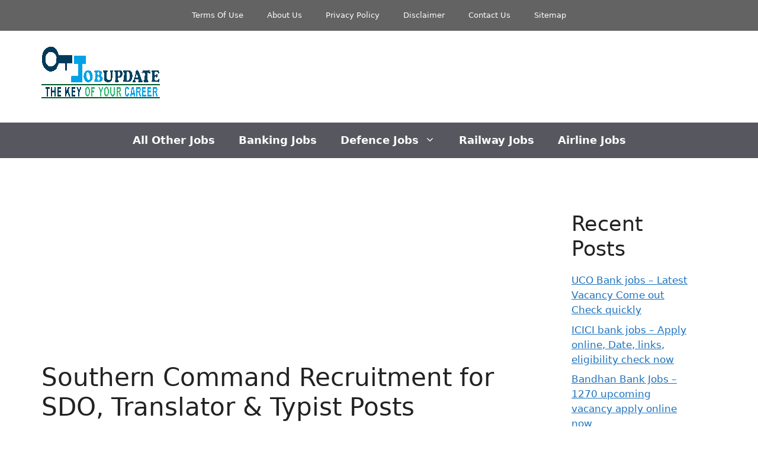

--- FILE ---
content_type: text/html; charset=utf-8
request_url: https://www.google.com/recaptcha/api2/aframe
body_size: 267
content:
<!DOCTYPE HTML><html><head><meta http-equiv="content-type" content="text/html; charset=UTF-8"></head><body><script nonce="f7y1dCcWbIXL7L08FiwBYw">/** Anti-fraud and anti-abuse applications only. See google.com/recaptcha */ try{var clients={'sodar':'https://pagead2.googlesyndication.com/pagead/sodar?'};window.addEventListener("message",function(a){try{if(a.source===window.parent){var b=JSON.parse(a.data);var c=clients[b['id']];if(c){var d=document.createElement('img');d.src=c+b['params']+'&rc='+(localStorage.getItem("rc::a")?sessionStorage.getItem("rc::b"):"");window.document.body.appendChild(d);sessionStorage.setItem("rc::e",parseInt(sessionStorage.getItem("rc::e")||0)+1);localStorage.setItem("rc::h",'1768462432262');}}}catch(b){}});window.parent.postMessage("_grecaptcha_ready", "*");}catch(b){}</script></body></html>

--- FILE ---
content_type: application/javascript; charset=utf-8
request_url: https://fundingchoicesmessages.google.com/f/AGSKWxVqAR_PuJpsZDxxjVPs2XiVcVKlGsiD2ftk_Az9ROxAPXFVii-_33YC1LrjvOX_O7uYdurFzZcx0L6CLF09VD4hXb-oFSVHhPe8HcFMw8xbzPXobV2RxGvXzrnuyMKgFjJPS6D-Nm59TRPFXTda6B5O8ZZvPDu00RDcmubLCkxgQo1tKsODYWKae4Wn/_.468x80__ad_controller./develop/ads_/subadz./sponsors.js?
body_size: -1291
content:
window['64f8416f-0cfc-452f-aaab-4dd23446e8a4'] = true;